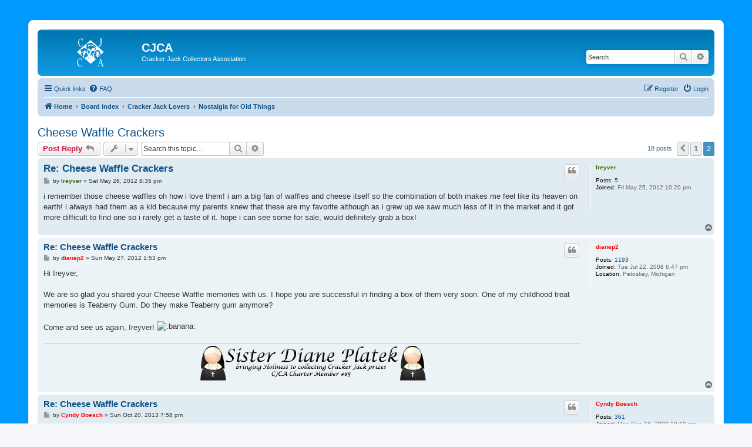

--- FILE ---
content_type: text/html; charset=UTF-8
request_url: http://www.crackerjackcollectors.com/forum/viewtopic.php?p=5558&sid=173536c87116a607e061f4b254d96787
body_size: 7179
content:
<!DOCTYPE html>
<html dir="ltr" lang="en-gb">
<head>
<meta charset="utf-8" />
<meta http-equiv="X-UA-Compatible" content="IE=edge">
<meta name="viewport" content="width=device-width, initial-scale=1" />

<title>Cheese Waffle Crackers - Page 2 - CJCA</title>


	<link rel="canonical" href="http://www.crackerjackcollectors.com/forum/viewtopic.php?t=682&amp;start=10">

<!--
	phpBB style name: prosilver
	Based on style:   prosilver (this is the default phpBB3 style)
	Original author:  Tom Beddard ( http://www.subBlue.com/ )
	Modified by:
-->

<link href="./assets/css/font-awesome.min.css?assets_version=34" rel="stylesheet">
<link href="./styles/prosilver/theme/stylesheet.css?assets_version=34" rel="stylesheet">
<link href="./styles/prosilver/theme/en/stylesheet.css?assets_version=34" rel="stylesheet">




<!--[if lte IE 9]>
	<link href="./styles/prosilver/theme/tweaks.css?assets_version=34" rel="stylesheet">
<![endif]-->








<link rel="stylesheet" type="text/css" href="/cj-forums.css" /> <!--  Added by me -->





</head>
<body id="phpbb" class="nojs notouch section-viewtopic ltr ">




<div id="prizetop"></div> <!--  Added by me - Top of prize  -->
<div id="prizestripes"> <!--  Added by me - Stripes on prize  -->
<br style="clear: both;" />	<!--  Added by me -->
<br />	<!--  Added by me -->





<div id="wrap" class="wrap">
	<a id="top" class="top-anchor" accesskey="t"></a>
	<div id="page-header">
		<div class="headerbar" role="banner">
					<div class="inner">

			<div id="site-description" class="site-description">
		<a id="logo" class="logo" href="http://www.crackerjackcollectors.com" title="Home">
					<span class="site_logo"></span>
				</a>
				<h1>CJCA</h1>
				<p>Cracker Jack Collectors Association</p>
				<p class="skiplink"><a href="#start_here">Skip to content</a></p>
			</div>

									<div id="search-box" class="search-box search-header" role="search">
				<form action="./search.php?sid=c1bc0de5b8fbd4731b80981f9153a780" method="get" id="search">
				<fieldset>
					<input name="keywords" id="keywords" type="search" maxlength="128" title="Search for keywords" class="inputbox search tiny" size="20" value="" placeholder="Search…" />
					<button class="button button-search" type="submit" title="Search">
						<i class="icon fa-search fa-fw" aria-hidden="true"></i><span class="sr-only">Search</span>
					</button>
					<a href="./search.php?sid=c1bc0de5b8fbd4731b80981f9153a780" class="button button-search-end" title="Advanced search">
						<i class="icon fa-cog fa-fw" aria-hidden="true"></i><span class="sr-only">Advanced search</span>
					</a>
					<input type="hidden" name="sid" value="c1bc0de5b8fbd4731b80981f9153a780" />

				</fieldset>
				</form>
			</div>
						
			</div>
					</div>
				<div class="navbar" role="navigation">
	<div class="inner">

	<ul id="nav-main" class="nav-main linklist" role="menubar">

		<li id="quick-links" class="quick-links dropdown-container responsive-menu" data-skip-responsive="true">
			<a href="#" class="dropdown-trigger">
				<i class="icon fa-bars fa-fw" aria-hidden="true"></i><span>Quick links</span>
			</a>
			<div class="dropdown">
				<div class="pointer"><div class="pointer-inner"></div></div>
				<ul class="dropdown-contents" role="menu">
					
											<li class="separator"></li>
																									<li>
								<a href="./search.php?search_id=unanswered&amp;sid=c1bc0de5b8fbd4731b80981f9153a780" role="menuitem">
									<i class="icon fa-file-o fa-fw icon-gray" aria-hidden="true"></i><span>Unanswered topics</span>
								</a>
							</li>
							<li>
								<a href="./search.php?search_id=active_topics&amp;sid=c1bc0de5b8fbd4731b80981f9153a780" role="menuitem">
									<i class="icon fa-file-o fa-fw icon-blue" aria-hidden="true"></i><span>Active topics</span>
								</a>
							</li>
							<li class="separator"></li>
							<li>
								<a href="./search.php?sid=c1bc0de5b8fbd4731b80981f9153a780" role="menuitem">
									<i class="icon fa-search fa-fw" aria-hidden="true"></i><span>Search</span>
								</a>
							</li>
					
										<li class="separator"></li>

									</ul>
			</div>
		</li>

				<li data-skip-responsive="true">
			<a href="/forum/app.php/help/faq?sid=c1bc0de5b8fbd4731b80981f9153a780" rel="help" title="Frequently Asked Questions" role="menuitem">
				<i class="icon fa-question-circle fa-fw" aria-hidden="true"></i><span>FAQ</span>
			</a>
		</li>
						
			<li class="rightside"  data-skip-responsive="true">
			<a href="./ucp.php?mode=login&amp;redirect=viewtopic.php%3Fp%3D5558&amp;sid=c1bc0de5b8fbd4731b80981f9153a780" title="Login" accesskey="x" role="menuitem">
				<i class="icon fa-power-off fa-fw" aria-hidden="true"></i><span>Login</span>
			</a>
		</li>
					<li class="rightside" data-skip-responsive="true">
				<a href="./ucp.php?mode=register&amp;sid=c1bc0de5b8fbd4731b80981f9153a780" role="menuitem">
					<i class="icon fa-pencil-square-o  fa-fw" aria-hidden="true"></i><span>Register</span>
				</a>
			</li>
						</ul>

	<ul id="nav-breadcrumbs" class="nav-breadcrumbs linklist navlinks" role="menubar">
				
		
		<li class="breadcrumbs" itemscope itemtype="https://schema.org/BreadcrumbList">

							<span class="crumb" itemtype="https://schema.org/ListItem" itemprop="itemListElement" itemscope><a itemprop="item" href="http://www.crackerjackcollectors.com" data-navbar-reference="home"><i class="icon fa-home fa-fw" aria-hidden="true"></i><span itemprop="name">Home</span></a><meta itemprop="position" content="1" /></span>
			
							<span class="crumb" itemtype="https://schema.org/ListItem" itemprop="itemListElement" itemscope><a itemprop="item" href="./index.php?sid=c1bc0de5b8fbd4731b80981f9153a780" accesskey="h" data-navbar-reference="index"><span itemprop="name">Board index</span></a><meta itemprop="position" content="2" /></span>

											
								<span class="crumb" itemtype="https://schema.org/ListItem" itemprop="itemListElement" itemscope data-forum-id="6"><a itemprop="item" href="./viewforum.php?f=6&amp;sid=c1bc0de5b8fbd4731b80981f9153a780"><span itemprop="name">Cracker Jack Lovers</span></a><meta itemprop="position" content="3" /></span>
															
								<span class="crumb" itemtype="https://schema.org/ListItem" itemprop="itemListElement" itemscope data-forum-id="21"><a itemprop="item" href="./viewforum.php?f=21&amp;sid=c1bc0de5b8fbd4731b80981f9153a780"><span itemprop="name">Nostalgia for Old Things</span></a><meta itemprop="position" content="4" /></span>
							
					</li>

		
					<li class="rightside responsive-search">
				<a href="./search.php?sid=c1bc0de5b8fbd4731b80981f9153a780" title="View the advanced search options" role="menuitem">
					<i class="icon fa-search fa-fw" aria-hidden="true"></i><span class="sr-only">Search</span>
				</a>
			</li>
			</ul>

	</div>
</div>
	</div>

	
	<a id="start_here" class="anchor"></a>
	<div id="page-body" class="page-body" role="main">
		
		
<h2 class="topic-title"><a href="./viewtopic.php?t=682&amp;start=10&amp;sid=c1bc0de5b8fbd4731b80981f9153a780">Cheese Waffle Crackers</a></h2>
<!-- NOTE: remove the style="display: none" when you want to have the forum description on the topic body -->
<div style="display: none !important;">Reminiscing about old toys (non-CrackerJack), food and other things <strong class="text-strong">(Open to All)</strong><br /></div>


<div class="action-bar bar-top">
	
			<a href="./posting.php?mode=reply&amp;t=682&amp;sid=c1bc0de5b8fbd4731b80981f9153a780" class="button" title="Post a reply">
							<span>Post Reply</span> <i class="icon fa-reply fa-fw" aria-hidden="true"></i>
					</a>
	
			<div class="dropdown-container dropdown-button-control topic-tools">
		<span title="Topic tools" class="button button-secondary dropdown-trigger dropdown-select">
			<i class="icon fa-wrench fa-fw" aria-hidden="true"></i>
			<span class="caret"><i class="icon fa-sort-down fa-fw" aria-hidden="true"></i></span>
		</span>
		<div class="dropdown">
			<div class="pointer"><div class="pointer-inner"></div></div>
			<ul class="dropdown-contents">
																												<li>
					<a href="./viewtopic.php?t=682&amp;start=10&amp;sid=c1bc0de5b8fbd4731b80981f9153a780&amp;view=print" title="Print view" accesskey="p">
						<i class="icon fa-print fa-fw" aria-hidden="true"></i><span>Print view</span>
					</a>
				</li>
											</ul>
		</div>
	</div>
	
			<div class="search-box" role="search">
			<form method="get" id="topic-search" action="./search.php?sid=c1bc0de5b8fbd4731b80981f9153a780">
			<fieldset>
				<input class="inputbox search tiny"  type="search" name="keywords" id="search_keywords" size="20" placeholder="Search this topic…" />
				<button class="button button-search" type="submit" title="Search">
					<i class="icon fa-search fa-fw" aria-hidden="true"></i><span class="sr-only">Search</span>
				</button>
				<a href="./search.php?sid=c1bc0de5b8fbd4731b80981f9153a780" class="button button-search-end" title="Advanced search">
					<i class="icon fa-cog fa-fw" aria-hidden="true"></i><span class="sr-only">Advanced search</span>
				</a>
				<input type="hidden" name="t" value="682" />
<input type="hidden" name="sf" value="msgonly" />
<input type="hidden" name="sid" value="c1bc0de5b8fbd4731b80981f9153a780" />

			</fieldset>
			</form>
		</div>
	
			<div class="pagination">
			18 posts
							<ul>
			<li class="arrow previous"><a class="button button-icon-only" href="./viewtopic.php?t=682&amp;sid=c1bc0de5b8fbd4731b80981f9153a780" rel="prev" role="button"><i class="icon fa-chevron-left fa-fw" aria-hidden="true"></i><span class="sr-only">Previous</span></a></li>
				<li><a class="button" href="./viewtopic.php?t=682&amp;sid=c1bc0de5b8fbd4731b80981f9153a780" role="button">1</a></li>
			<li class="active"><span>2</span></li>
	</ul>
					</div>
		</div>




			<div id="p5554" class="post has-profile bg2">
		<div class="inner">

		<dl class="postprofile" id="profile5554">
			<dt class="no-profile-rank no-avatar">
				<div class="avatar-container">
																			</div>
								<a href="./memberlist.php?mode=viewprofile&amp;u=454&amp;sid=c1bc0de5b8fbd4731b80981f9153a780" style="color: #336600;" class="username-coloured">lreyver</a>							</dt>

									
		<dd class="profile-posts"><strong>Posts:</strong> <a href="./search.php?author_id=454&amp;sr=posts&amp;sid=c1bc0de5b8fbd4731b80981f9153a780">5</a></dd>		<dd class="profile-joined"><strong>Joined:</strong> Fri May 25, 2012 10:20 pm</dd>		
		
						
						
		</dl>

		<div class="postbody">
						<div id="post_content5554">

					<h3 class="first">
						<a href="./viewtopic.php?p=5554&amp;sid=c1bc0de5b8fbd4731b80981f9153a780#p5554">Re: Cheese Waffle Crackers</a>
		</h3>

													<ul class="post-buttons">
																																									<li>
							<a href="./posting.php?mode=quote&amp;p=5554&amp;sid=c1bc0de5b8fbd4731b80981f9153a780" title="Reply with quote" class="button button-icon-only">
								<i class="icon fa-quote-left fa-fw" aria-hidden="true"></i><span class="sr-only">Quote</span>
							</a>
						</li>
														</ul>
							
						<p class="author">
									<a class="unread" href="./viewtopic.php?p=5554&amp;sid=c1bc0de5b8fbd4731b80981f9153a780#p5554" title="Post">
						<i class="icon fa-file fa-fw icon-lightgray icon-md" aria-hidden="true"></i><span class="sr-only">Post</span>
					</a>
								<span class="responsive-hide">by <strong><a href="./memberlist.php?mode=viewprofile&amp;u=454&amp;sid=c1bc0de5b8fbd4731b80981f9153a780" style="color: #336600;" class="username-coloured">lreyver</a></strong> &raquo; </span><time datetime="2012-05-27T02:35:12+00:00">Sat May 26, 2012 8:35 pm</time>
			</p>
			
			
			
			<div class="content">i remember those cheese waffles oh how i love them! i am a big fan of waffles and cheese itself so the combination of both makes me feel like its heaven on earth! i always had them as a kid because my parents knew that these are my favorite although as i grew up we saw much less of it in the market and it got more difficult to find one so i rarely get a taste of it. hope i can see some for sale, would definitely grab a box!</div>

			
			
									
						
										
						</div>

		</div>

				<div class="back2top">
						<a href="#top" class="top" title="Top">
				<i class="icon fa-chevron-circle-up fa-fw icon-gray" aria-hidden="true"></i>
				<span class="sr-only">Top</span>
			</a>
					</div>
		
		</div>
	</div>

				<div id="p5558" class="post has-profile bg1">
		<div class="inner">

		<dl class="postprofile" id="profile5558">
			<dt class="no-profile-rank no-avatar">
				<div class="avatar-container">
																			</div>
								<a href="./memberlist.php?mode=viewprofile&amp;u=69&amp;sid=c1bc0de5b8fbd4731b80981f9153a780" style="color: #FF0000;" class="username-coloured">dianep2</a>							</dt>

									
		<dd class="profile-posts"><strong>Posts:</strong> <a href="./search.php?author_id=69&amp;sr=posts&amp;sid=c1bc0de5b8fbd4731b80981f9153a780">1193</a></dd>		<dd class="profile-joined"><strong>Joined:</strong> Tue Jul 22, 2008 6:47 pm</dd>		
		
											<dd class="profile-custom-field profile-phpbb_location"><strong>Location:</strong> Petoskey, Michigan</dd>
							
						
		</dl>

		<div class="postbody">
						<div id="post_content5558">

					<h3 >
						<a href="./viewtopic.php?p=5558&amp;sid=c1bc0de5b8fbd4731b80981f9153a780#p5558">Re: Cheese Waffle Crackers</a>
		</h3>

													<ul class="post-buttons">
																																									<li>
							<a href="./posting.php?mode=quote&amp;p=5558&amp;sid=c1bc0de5b8fbd4731b80981f9153a780" title="Reply with quote" class="button button-icon-only">
								<i class="icon fa-quote-left fa-fw" aria-hidden="true"></i><span class="sr-only">Quote</span>
							</a>
						</li>
														</ul>
							
						<p class="author">
									<a class="unread" href="./viewtopic.php?p=5558&amp;sid=c1bc0de5b8fbd4731b80981f9153a780#p5558" title="Post">
						<i class="icon fa-file fa-fw icon-lightgray icon-md" aria-hidden="true"></i><span class="sr-only">Post</span>
					</a>
								<span class="responsive-hide">by <strong><a href="./memberlist.php?mode=viewprofile&amp;u=69&amp;sid=c1bc0de5b8fbd4731b80981f9153a780" style="color: #FF0000;" class="username-coloured">dianep2</a></strong> &raquo; </span><time datetime="2012-05-27T19:53:20+00:00">Sun May 27, 2012 1:53 pm</time>
			</p>
			
			
			
			<div class="content">Hi Ireyver,<br>
<br>
We are so glad you shared your Cheese Waffle memories with us.  I hope you are successful in finding a box of them very soon.  One of my childhood treat memories is Teaberry Gum.  Do they make Teaberry gum anymore?<br>
<br>
Come and see us again, Ireyver! <img class="smilies" src="./images/smilies/yay2.gif" width="33" height="35" alt=":banana:" title="Dancing Nanner"></div>

			
			
									
						
							<div id="sig5558" class="signature"><div align="center"><img src="http://www.crackerjackcollectors.com/web-imgs/msgboard/sigs/diane.gif" class="postimage" alt="Image"></div></div>			
						</div>

		</div>

				<div class="back2top">
						<a href="#top" class="top" title="Top">
				<i class="icon fa-chevron-circle-up fa-fw icon-gray" aria-hidden="true"></i>
				<span class="sr-only">Top</span>
			</a>
					</div>
		
		</div>
	</div>

				<div id="p6406" class="post has-profile bg2">
		<div class="inner">

		<dl class="postprofile" id="profile6406">
			<dt class="no-profile-rank no-avatar">
				<div class="avatar-container">
																			</div>
								<a href="./memberlist.php?mode=viewprofile&amp;u=77&amp;sid=c1bc0de5b8fbd4731b80981f9153a780" style="color: #FF0000;" class="username-coloured">Cyndy Boesch</a>							</dt>

									
		<dd class="profile-posts"><strong>Posts:</strong> <a href="./search.php?author_id=77&amp;sr=posts&amp;sid=c1bc0de5b8fbd4731b80981f9153a780">361</a></dd>		<dd class="profile-joined"><strong>Joined:</strong> Mon Sep 15, 2008 10:19 am</dd>		
		
						
						
		</dl>

		<div class="postbody">
						<div id="post_content6406">

					<h3 >
						<a href="./viewtopic.php?p=6406&amp;sid=c1bc0de5b8fbd4731b80981f9153a780#p6406">Re: Cheese Waffle Crackers</a>
		</h3>

													<ul class="post-buttons">
																																									<li>
							<a href="./posting.php?mode=quote&amp;p=6406&amp;sid=c1bc0de5b8fbd4731b80981f9153a780" title="Reply with quote" class="button button-icon-only">
								<i class="icon fa-quote-left fa-fw" aria-hidden="true"></i><span class="sr-only">Quote</span>
							</a>
						</li>
														</ul>
							
						<p class="author">
									<a class="unread" href="./viewtopic.php?p=6406&amp;sid=c1bc0de5b8fbd4731b80981f9153a780#p6406" title="Post">
						<i class="icon fa-file fa-fw icon-lightgray icon-md" aria-hidden="true"></i><span class="sr-only">Post</span>
					</a>
								<span class="responsive-hide">by <strong><a href="./memberlist.php?mode=viewprofile&amp;u=77&amp;sid=c1bc0de5b8fbd4731b80981f9153a780" style="color: #FF0000;" class="username-coloured">Cyndy Boesch</a></strong> &raquo; </span><time datetime="2013-10-21T01:58:16+00:00">Sun Oct 20, 2013 7:58 pm</time>
			</p>
			
			
			
			<div class="content">Today I went to our Family Dollar store and look what I found!  It was definitely the cheesy taste I remembered!  I'm not so sure about the waffle parts, but it sure was close.  Best .99 cents  I've spent in a long time.  I'm definitely going back tomorrow to buy the other 3 bags they had.  Give these a try if you find them.  Now if they would just bring back that skinny round can...</div>

			
							<dl class="attachbox">
					<dt>
						Attachments
					</dt>
											<dd>
			
		
				<dl class="file">
			<dt class="attach-image"><img src="./download/file.php?id=2002&amp;sid=c1bc0de5b8fbd4731b80981f9153a780" class="postimage" alt="scan0003.jpg" onclick="viewableArea(this);" /></dt>
						<dd>scan0003.jpg (1.34 MiB) Viewed 3909185 times</dd>
		</dl>
		
		
			</dd>
											<dd>
			
		
				<dl class="file">
			<dt class="attach-image"><img src="./download/file.php?id=2001&amp;sid=c1bc0de5b8fbd4731b80981f9153a780" class="postimage" alt="scan0004.jpg" onclick="viewableArea(this);" /></dt>
						<dd>scan0004.jpg (1.25 MiB) Viewed 3909185 times</dd>
		</dl>
		
		
			</dd>
									</dl>
			
									
						
										
						</div>

		</div>

				<div class="back2top">
						<a href="#top" class="top" title="Top">
				<i class="icon fa-chevron-circle-up fa-fw icon-gray" aria-hidden="true"></i>
				<span class="sr-only">Top</span>
			</a>
					</div>
		
		</div>
	</div>

				<div id="p6407" class="post has-profile bg1">
		<div class="inner">

		<dl class="postprofile" id="profile6407">
			<dt class="no-profile-rank no-avatar">
				<div class="avatar-container">
																			</div>
								<a href="./memberlist.php?mode=viewprofile&amp;u=69&amp;sid=c1bc0de5b8fbd4731b80981f9153a780" style="color: #FF0000;" class="username-coloured">dianep2</a>							</dt>

									
		<dd class="profile-posts"><strong>Posts:</strong> <a href="./search.php?author_id=69&amp;sr=posts&amp;sid=c1bc0de5b8fbd4731b80981f9153a780">1193</a></dd>		<dd class="profile-joined"><strong>Joined:</strong> Tue Jul 22, 2008 6:47 pm</dd>		
		
											<dd class="profile-custom-field profile-phpbb_location"><strong>Location:</strong> Petoskey, Michigan</dd>
							
						
		</dl>

		<div class="postbody">
						<div id="post_content6407">

					<h3 >
						<a href="./viewtopic.php?p=6407&amp;sid=c1bc0de5b8fbd4731b80981f9153a780#p6407">Re: Cheese Waffle Crackers</a>
		</h3>

													<ul class="post-buttons">
																																									<li>
							<a href="./posting.php?mode=quote&amp;p=6407&amp;sid=c1bc0de5b8fbd4731b80981f9153a780" title="Reply with quote" class="button button-icon-only">
								<i class="icon fa-quote-left fa-fw" aria-hidden="true"></i><span class="sr-only">Quote</span>
							</a>
						</li>
														</ul>
							
						<p class="author">
									<a class="unread" href="./viewtopic.php?p=6407&amp;sid=c1bc0de5b8fbd4731b80981f9153a780#p6407" title="Post">
						<i class="icon fa-file fa-fw icon-lightgray icon-md" aria-hidden="true"></i><span class="sr-only">Post</span>
					</a>
								<span class="responsive-hide">by <strong><a href="./memberlist.php?mode=viewprofile&amp;u=69&amp;sid=c1bc0de5b8fbd4731b80981f9153a780" style="color: #FF0000;" class="username-coloured">dianep2</a></strong> &raquo; </span><time datetime="2013-10-21T13:18:13+00:00">Mon Oct 21, 2013 7:18 am</time>
			</p>
			
			
			
			<div class="content">Congratulations, Cyndy <img class="smilies" src="./images/smilies/icon_exclaim.gif" width="15" height="17" alt=":!:" title="Exclamation">   Guess we know what you are having for breakfast, lunch and dinner today.  <br>
Enjoy!   <img class="smilies" src="./images/smilies/winnah.png" width="73" height="45" alt=":winnah:" title="Winnah"></div>

			
			
									
						
							<div id="sig6407" class="signature"><div align="center"><img src="http://www.crackerjackcollectors.com/web-imgs/msgboard/sigs/diane.gif" class="postimage" alt="Image"></div></div>			
						</div>

		</div>

				<div class="back2top">
						<a href="#top" class="top" title="Top">
				<i class="icon fa-chevron-circle-up fa-fw icon-gray" aria-hidden="true"></i>
				<span class="sr-only">Top</span>
			</a>
					</div>
		
		</div>
	</div>

				<div id="p6409" class="post has-profile bg2">
		<div class="inner">

		<dl class="postprofile" id="profile6409">
			<dt class="no-profile-rank has-avatar">
				<div class="avatar-container">
																<a href="./memberlist.php?mode=viewprofile&amp;u=53&amp;sid=c1bc0de5b8fbd4731b80981f9153a780" class="avatar"><img class="avatar" src="./download/file.php?avatar=53_1635187050.png" width="150" height="165" alt="User avatar" /></a>														</div>
								<a href="./memberlist.php?mode=viewprofile&amp;u=53&amp;sid=c1bc0de5b8fbd4731b80981f9153a780" style="color: #FF0000;" class="username-coloured">Luke</a>							</dt>

									
		<dd class="profile-posts"><strong>Posts:</strong> <a href="./search.php?author_id=53&amp;sr=posts&amp;sid=c1bc0de5b8fbd4731b80981f9153a780">1421</a></dd>		<dd class="profile-joined"><strong>Joined:</strong> Thu Jun 19, 2008 7:16 pm</dd>		
		
																<dd class="profile-custom-field profile-phpbb_location"><strong>Location:</strong> St. Louis, MO</dd>
							
							<dd class="profile-contact">
				<strong>Contact:</strong>
				<div class="dropdown-container dropdown-left">
					<a href="#" class="dropdown-trigger" title="Contact Luke">
						<i class="icon fa-commenting-o fa-fw icon-lg" aria-hidden="true"></i><span class="sr-only">Contact Luke</span>
					</a>
					<div class="dropdown">
						<div class="pointer"><div class="pointer-inner"></div></div>
						<div class="dropdown-contents contact-icons">
																																								<div>
																	<a href="http://www.LukeSpence.com/" title="Website" class="last-cell">
										<span class="contact-icon phpbb_website-icon">Website</span>									</a>
																	</div>
																					</div>
					</div>
				</div>
			</dd>
				
		</dl>

		<div class="postbody">
						<div id="post_content6409">

					<h3 >
						<a href="./viewtopic.php?p=6409&amp;sid=c1bc0de5b8fbd4731b80981f9153a780#p6409">Re: Cheese Waffle Crackers</a>
		</h3>

													<ul class="post-buttons">
																																									<li>
							<a href="./posting.php?mode=quote&amp;p=6409&amp;sid=c1bc0de5b8fbd4731b80981f9153a780" title="Reply with quote" class="button button-icon-only">
								<i class="icon fa-quote-left fa-fw" aria-hidden="true"></i><span class="sr-only">Quote</span>
							</a>
						</li>
														</ul>
							
						<p class="author">
									<a class="unread" href="./viewtopic.php?p=6409&amp;sid=c1bc0de5b8fbd4731b80981f9153a780#p6409" title="Post">
						<i class="icon fa-file fa-fw icon-lightgray icon-md" aria-hidden="true"></i><span class="sr-only">Post</span>
					</a>
								<span class="responsive-hide">by <strong><a href="./memberlist.php?mode=viewprofile&amp;u=53&amp;sid=c1bc0de5b8fbd4731b80981f9153a780" style="color: #FF0000;" class="username-coloured">Luke</a></strong> &raquo; </span><time datetime="2013-10-25T17:38:37+00:00">Fri Oct 25, 2013 11:38 am</time>
			</p>
			
			
			
			<div class="content">Cyndy, I'm so glad you've found some Cheez Waffies. I had a few bags to take with me to the convention for you. When I was unable to go, I ate them to fill the void.</div>

			
			
									
						
										
						</div>

		</div>

				<div class="back2top">
						<a href="#top" class="top" title="Top">
				<i class="icon fa-chevron-circle-up fa-fw icon-gray" aria-hidden="true"></i>
				<span class="sr-only">Top</span>
			</a>
					</div>
		
		</div>
	</div>

				<div id="p6412" class="post has-profile bg1">
		<div class="inner">

		<dl class="postprofile" id="profile6412">
			<dt class="no-profile-rank no-avatar">
				<div class="avatar-container">
																			</div>
								<a href="./memberlist.php?mode=viewprofile&amp;u=77&amp;sid=c1bc0de5b8fbd4731b80981f9153a780" style="color: #FF0000;" class="username-coloured">Cyndy Boesch</a>							</dt>

									
		<dd class="profile-posts"><strong>Posts:</strong> <a href="./search.php?author_id=77&amp;sr=posts&amp;sid=c1bc0de5b8fbd4731b80981f9153a780">361</a></dd>		<dd class="profile-joined"><strong>Joined:</strong> Mon Sep 15, 2008 10:19 am</dd>		
		
						
						
		</dl>

		<div class="postbody">
						<div id="post_content6412">

					<h3 >
						<a href="./viewtopic.php?p=6412&amp;sid=c1bc0de5b8fbd4731b80981f9153a780#p6412">Re: Cheese Waffle Crackers</a>
		</h3>

													<ul class="post-buttons">
																																									<li>
							<a href="./posting.php?mode=quote&amp;p=6412&amp;sid=c1bc0de5b8fbd4731b80981f9153a780" title="Reply with quote" class="button button-icon-only">
								<i class="icon fa-quote-left fa-fw" aria-hidden="true"></i><span class="sr-only">Quote</span>
							</a>
						</li>
														</ul>
							
						<p class="author">
									<a class="unread" href="./viewtopic.php?p=6412&amp;sid=c1bc0de5b8fbd4731b80981f9153a780#p6412" title="Post">
						<i class="icon fa-file fa-fw icon-lightgray icon-md" aria-hidden="true"></i><span class="sr-only">Post</span>
					</a>
								<span class="responsive-hide">by <strong><a href="./memberlist.php?mode=viewprofile&amp;u=77&amp;sid=c1bc0de5b8fbd4731b80981f9153a780" style="color: #FF0000;" class="username-coloured">Cyndy Boesch</a></strong> &raquo; </span><time datetime="2013-10-26T01:39:19+00:00">Fri Oct 25, 2013 7:39 pm</time>
			</p>
			
			
			
			<div class="content">Now that is a cheesy excuse!</div>

			
			
									
						
										
						</div>

		</div>

				<div class="back2top">
						<a href="#top" class="top" title="Top">
				<i class="icon fa-chevron-circle-up fa-fw icon-gray" aria-hidden="true"></i>
				<span class="sr-only">Top</span>
			</a>
					</div>
		
		</div>
	</div>

				<div id="p7917" class="post has-profile bg2">
		<div class="inner">

		<dl class="postprofile" id="profile7917">
			<dt class="no-profile-rank no-avatar">
				<div class="avatar-container">
																			</div>
								<a href="./memberlist.php?mode=viewprofile&amp;u=1001&amp;sid=c1bc0de5b8fbd4731b80981f9153a780" style="color: #336600;" class="username-coloured">JimmyT</a>							</dt>

									
		<dd class="profile-posts"><strong>Posts:</strong> <a href="./search.php?author_id=1001&amp;sr=posts&amp;sid=c1bc0de5b8fbd4731b80981f9153a780">1</a></dd>		<dd class="profile-joined"><strong>Joined:</strong> Fri Feb 15, 2019 3:21 pm</dd>		
		
						
						
		</dl>

		<div class="postbody">
						<div id="post_content7917">

					<h3 >
						<a href="./viewtopic.php?p=7917&amp;sid=c1bc0de5b8fbd4731b80981f9153a780#p7917">Re: Cheese Waffle Crackers</a>
		</h3>

													<ul class="post-buttons">
																																									<li>
							<a href="./posting.php?mode=quote&amp;p=7917&amp;sid=c1bc0de5b8fbd4731b80981f9153a780" title="Reply with quote" class="button button-icon-only">
								<i class="icon fa-quote-left fa-fw" aria-hidden="true"></i><span class="sr-only">Quote</span>
							</a>
						</li>
														</ul>
							
						<p class="author">
									<a class="unread" href="./viewtopic.php?p=7917&amp;sid=c1bc0de5b8fbd4731b80981f9153a780#p7917" title="Post">
						<i class="icon fa-file fa-fw icon-lightgray icon-md" aria-hidden="true"></i><span class="sr-only">Post</span>
					</a>
								<span class="responsive-hide">by <strong><a href="./memberlist.php?mode=viewprofile&amp;u=1001&amp;sid=c1bc0de5b8fbd4731b80981f9153a780" style="color: #336600;" class="username-coloured">JimmyT</a></strong> &raquo; </span><time datetime="2019-02-15T21:39:16+00:00">Fri Feb 15, 2019 3:39 pm</time>
			</p>
			
			
			
			<div class="content">Guess I'm old enough to remember Old London Cheese Wafers in a tin or cardboard cylinder. The last I found was in a bag some 30 years ago. I've been doing an online search for the last 3 days. Don't know if the Wise brand will have the same taste.</div>

			
			
									
						
										
						</div>

		</div>

				<div class="back2top">
						<a href="#top" class="top" title="Top">
				<i class="icon fa-chevron-circle-up fa-fw icon-gray" aria-hidden="true"></i>
				<span class="sr-only">Top</span>
			</a>
					</div>
		
		</div>
	</div>

				<div id="p7918" class="post has-profile bg1">
		<div class="inner">

		<dl class="postprofile" id="profile7918">
			<dt class="no-profile-rank no-avatar">
				<div class="avatar-container">
																			</div>
								<a href="./memberlist.php?mode=viewprofile&amp;u=69&amp;sid=c1bc0de5b8fbd4731b80981f9153a780" style="color: #FF0000;" class="username-coloured">dianep2</a>							</dt>

									
		<dd class="profile-posts"><strong>Posts:</strong> <a href="./search.php?author_id=69&amp;sr=posts&amp;sid=c1bc0de5b8fbd4731b80981f9153a780">1193</a></dd>		<dd class="profile-joined"><strong>Joined:</strong> Tue Jul 22, 2008 6:47 pm</dd>		
		
											<dd class="profile-custom-field profile-phpbb_location"><strong>Location:</strong> Petoskey, Michigan</dd>
							
						
		</dl>

		<div class="postbody">
						<div id="post_content7918">

					<h3 >
						<a href="./viewtopic.php?p=7918&amp;sid=c1bc0de5b8fbd4731b80981f9153a780#p7918">Re: Cheese Waffle Crackers</a>
		</h3>

													<ul class="post-buttons">
																																									<li>
							<a href="./posting.php?mode=quote&amp;p=7918&amp;sid=c1bc0de5b8fbd4731b80981f9153a780" title="Reply with quote" class="button button-icon-only">
								<i class="icon fa-quote-left fa-fw" aria-hidden="true"></i><span class="sr-only">Quote</span>
							</a>
						</li>
														</ul>
							
						<p class="author">
									<a class="unread" href="./viewtopic.php?p=7918&amp;sid=c1bc0de5b8fbd4731b80981f9153a780#p7918" title="Post">
						<i class="icon fa-file fa-fw icon-lightgray icon-md" aria-hidden="true"></i><span class="sr-only">Post</span>
					</a>
								<span class="responsive-hide">by <strong><a href="./memberlist.php?mode=viewprofile&amp;u=69&amp;sid=c1bc0de5b8fbd4731b80981f9153a780" style="color: #FF0000;" class="username-coloured">dianep2</a></strong> &raquo; </span><time datetime="2019-02-16T22:05:34+00:00">Sat Feb 16, 2019 4:05 pm</time>
			</p>
			
			
			
			<div class="content">Let us know how the Wise brand measures up, Jimmy.  Hope you find them as tasty as they were years ago.  <img class="smilies" src="./images/smilies/icon_e_wink.gif" width="15" height="17" alt=";)" title="Wink"></div>

			
			
									
						
							<div id="sig7918" class="signature"><div align="center"><img src="http://www.crackerjackcollectors.com/web-imgs/msgboard/sigs/diane.gif" class="postimage" alt="Image"></div></div>			
						</div>

		</div>

				<div class="back2top">
						<a href="#top" class="top" title="Top">
				<i class="icon fa-chevron-circle-up fa-fw icon-gray" aria-hidden="true"></i>
				<span class="sr-only">Top</span>
			</a>
					</div>
		
		</div>
	</div>

	

	<div class="action-bar bar-bottom">
	
			<a href="./posting.php?mode=reply&amp;t=682&amp;sid=c1bc0de5b8fbd4731b80981f9153a780" class="button" title="Post a reply">
							<span>Post Reply</span> <i class="icon fa-reply fa-fw" aria-hidden="true"></i>
					</a>
		
		<div class="dropdown-container dropdown-button-control topic-tools">
		<span title="Topic tools" class="button button-secondary dropdown-trigger dropdown-select">
			<i class="icon fa-wrench fa-fw" aria-hidden="true"></i>
			<span class="caret"><i class="icon fa-sort-down fa-fw" aria-hidden="true"></i></span>
		</span>
		<div class="dropdown">
			<div class="pointer"><div class="pointer-inner"></div></div>
			<ul class="dropdown-contents">
																												<li>
					<a href="./viewtopic.php?t=682&amp;start=10&amp;sid=c1bc0de5b8fbd4731b80981f9153a780&amp;view=print" title="Print view" accesskey="p">
						<i class="icon fa-print fa-fw" aria-hidden="true"></i><span>Print view</span>
					</a>
				</li>
											</ul>
		</div>
	</div>

			<form method="post" action="./viewtopic.php?t=682&amp;start=10&amp;sid=c1bc0de5b8fbd4731b80981f9153a780">
		<div class="dropdown-container dropdown-container-left dropdown-button-control sort-tools">
	<span title="Display and sorting options" class="button button-secondary dropdown-trigger dropdown-select">
		<i class="icon fa-sort-amount-asc fa-fw" aria-hidden="true"></i>
		<span class="caret"><i class="icon fa-sort-down fa-fw" aria-hidden="true"></i></span>
	</span>
	<div class="dropdown hidden">
		<div class="pointer"><div class="pointer-inner"></div></div>
		<div class="dropdown-contents">
			<fieldset class="display-options">
							<label>Display: <select name="st" id="st"><option value="0" selected="selected">All posts</option><option value="1">1 day</option><option value="7">7 days</option><option value="14">2 weeks</option><option value="30">1 month</option><option value="90">3 months</option><option value="180">6 months</option><option value="365">1 year</option></select></label>
								<label>Sort by: <select name="sk" id="sk"><option value="a">Author</option><option value="t" selected="selected">Post time</option><option value="s">Subject</option></select></label>
				<label>Direction: <select name="sd" id="sd"><option value="a" selected="selected">Ascending</option><option value="d">Descending</option></select></label>
								<hr class="dashed" />
				<input type="submit" class="button2" name="sort" value="Go" />
						</fieldset>
		</div>
	</div>
</div>
		</form>
	
	
	
			<div class="pagination">
			18 posts
							<ul>
			<li class="arrow previous"><a class="button button-icon-only" href="./viewtopic.php?t=682&amp;sid=c1bc0de5b8fbd4731b80981f9153a780" rel="prev" role="button"><i class="icon fa-chevron-left fa-fw" aria-hidden="true"></i><span class="sr-only">Previous</span></a></li>
				<li><a class="button" href="./viewtopic.php?t=682&amp;sid=c1bc0de5b8fbd4731b80981f9153a780" role="button">1</a></li>
			<li class="active"><span>2</span></li>
	</ul>
					</div>
	</div>


<div class="action-bar actions-jump">
		<p class="jumpbox-return">
		<a href="./viewforum.php?f=21&amp;sid=c1bc0de5b8fbd4731b80981f9153a780" class="left-box arrow-left" accesskey="r">
			<i class="icon fa-angle-left fa-fw icon-black" aria-hidden="true"></i><span>Return to “Nostalgia for Old Things”</span>
		</a>
	</p>
	
		<div class="jumpbox dropdown-container dropdown-container-right dropdown-up dropdown-left dropdown-button-control" id="jumpbox">
			<span title="Jump to" class="button button-secondary dropdown-trigger dropdown-select">
				<span>Jump to</span>
				<span class="caret"><i class="icon fa-sort-down fa-fw" aria-hidden="true"></i></span>
			</span>
		<div class="dropdown">
			<div class="pointer"><div class="pointer-inner"></div></div>
			<ul class="dropdown-contents">
																				<li><a href="./viewforum.php?f=6&amp;sid=c1bc0de5b8fbd4731b80981f9153a780" class="jumpbox-cat-link"> <span> Cracker Jack Lovers</span></a></li>
																<li><a href="./viewforum.php?f=7&amp;sid=c1bc0de5b8fbd4731b80981f9153a780" class="jumpbox-sub-link"><span class="spacer"></span> <span>&#8627; &nbsp; General Discussion</span></a></li>
																<li><a href="./viewforum.php?f=14&amp;sid=c1bc0de5b8fbd4731b80981f9153a780" class="jumpbox-sub-link"><span class="spacer"></span> <span>&#8627; &nbsp; Is It or Isn't It?</span></a></li>
																<li><a href="./viewforum.php?f=15&amp;sid=c1bc0de5b8fbd4731b80981f9153a780" class="jumpbox-sub-link"><span class="spacer"></span> <span>&#8627; &nbsp; Celebrating with Cracker Jack</span></a></li>
																<li><a href="./viewforum.php?f=16&amp;sid=c1bc0de5b8fbd4731b80981f9153a780" class="jumpbox-sub-link"><span class="spacer"></span> <span>&#8627; &nbsp; Old Cracker Jack Photos</span></a></li>
																<li><a href="./viewforum.php?f=21&amp;sid=c1bc0de5b8fbd4731b80981f9153a780" class="jumpbox-sub-link"><span class="spacer"></span> <span>&#8627; &nbsp; Nostalgia for Old Things</span></a></li>
											</ul>
		</div>
	</div>

	</div>



			</div>


<div id="page-footer" class="page-footer" role="contentinfo">
	<div class="navbar" role="navigation">
	<div class="inner">

	<ul id="nav-footer" class="nav-footer linklist" role="menubar">
		<li class="breadcrumbs">
							<span class="crumb"><a href="http://www.crackerjackcollectors.com" data-navbar-reference="home"><i class="icon fa-home fa-fw" aria-hidden="true"></i><span>Home</span></a></span>									<span class="crumb"><a href="./index.php?sid=c1bc0de5b8fbd4731b80981f9153a780" data-navbar-reference="index"><span>Board index</span></a></span>					</li>
		
				<li class="rightside">All times are <span title="UTC-6">UTC-06:00</span></li>
							<li class="rightside">
				<a href="./ucp.php?mode=delete_cookies&amp;sid=c1bc0de5b8fbd4731b80981f9153a780" data-ajax="true" data-refresh="true" role="menuitem">
					<i class="icon fa-trash fa-fw" aria-hidden="true"></i><span>Delete cookies</span>
				</a>
			</li>
														</ul>

	</div>
</div>

	<div class="copyright">
				<p class="footer-row">
			<span class="footer-copyright">Powered by <a href="https://www.phpbb.com/">phpBB</a>&reg; Forum Software &copy; phpBB Limited</span>
		</p>
						<p class="footer-row" role="menu">
			<a class="footer-link" href="./ucp.php?mode=privacy&amp;sid=c1bc0de5b8fbd4731b80981f9153a780" title="Privacy" role="menuitem">
				<span class="footer-link-text">Privacy</span>
			</a>
			|
			<a class="footer-link" href="./ucp.php?mode=terms&amp;sid=c1bc0de5b8fbd4731b80981f9153a780" title="Terms" role="menuitem">
				<span class="footer-link-text">Terms</span>
			</a>
		</p>
					</div>

	<div id="darkenwrapper" class="darkenwrapper" data-ajax-error-title="AJAX error" data-ajax-error-text="Something went wrong when processing your request." data-ajax-error-text-abort="User aborted request." data-ajax-error-text-timeout="Your request timed out; please try again." data-ajax-error-text-parsererror="Something went wrong with the request and the server returned an invalid reply.">
		<div id="darken" class="darken">&nbsp;</div>
	</div>

	<div id="phpbb_alert" class="phpbb_alert" data-l-err="Error" data-l-timeout-processing-req="Request timed out.">
		<a href="#" class="alert_close">
			<i class="icon fa-times-circle fa-fw" aria-hidden="true"></i>
		</a>
		<h3 class="alert_title">&nbsp;</h3><p class="alert_text"></p>
	</div>
	<div id="phpbb_confirm" class="phpbb_alert">
		<a href="#" class="alert_close">
			<i class="icon fa-times-circle fa-fw" aria-hidden="true"></i>
		</a>
		<div class="alert_text"></div>
	</div>
</div>

</div>

<div>
	<a id="bottom" class="anchor" accesskey="z"></a>
	</div>

<script src="./assets/javascript/jquery-3.6.0.min.js?assets_version=34"></script>
<script src="./assets/javascript/core.js?assets_version=34"></script>



<script src="./styles/prosilver/template/forum_fn.js?assets_version=34"></script>
<script src="./styles/prosilver/template/ajax.js?assets_version=34"></script>











    <br /><br />		<!--  Added by me -->
    <p align="center">		<!--  Added by me -->
    	<a href="/" style="color:white">Cracker Jack Collectors Association</a><br />
    	<a href="/" style="color:white">CJCA</a><!--  Added by me -->
    </p>					<!--  Added by me -->
</div>						<!--  Added by me -->
<br style="clear: both;" />	<!--  Added by me -->
<br />						<!--  Added by me -->
</div>  					<!--  Added by me - Wrap everything  -->
<br style="clear: both;" />	<!--  Added by me -->
<br />						<!--  Added by me -->
</div>  					<!--  Added by me - Stripes of prize  -->
<div id="prizebottom"></div> <!--  Added by me - Bottom of prize  -->










</body>
</html>
